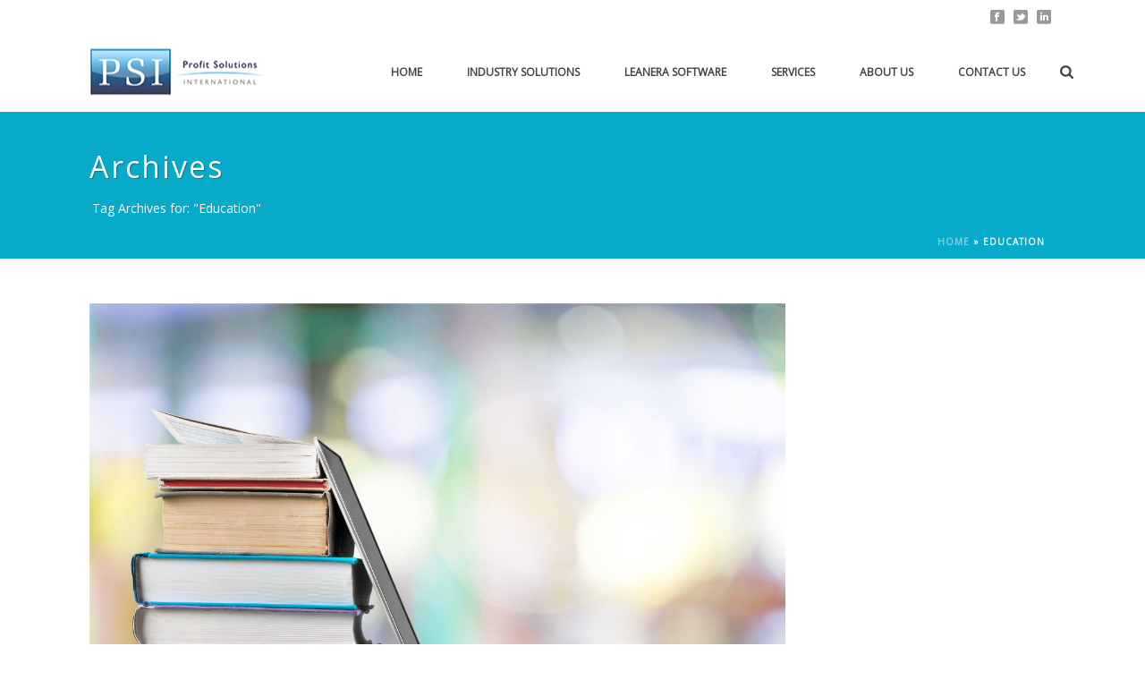

--- FILE ---
content_type: text/html; charset=UTF-8
request_url: https://psierp.com/tag/education-2/
body_size: 18773
content:
<!DOCTYPE html>
<html lang="en-US" prefix="og: http://ogp.me/ns#" >
<head>
    
<meta charset="UTF-8" />
<meta name="viewport" content="width=device-width, initial-scale=1.0, minimum-scale=1.0, maximum-scale=1.0, user-scalable=0" />
<meta http-equiv="X-UA-Compatible" content="IE=edge,chrome=1" />
<meta name="format-detection" content="telephone=no">
<title>Education Archives - Profit Solutions International</title>
<script type="text/javascript">var ajaxurl = "https://psierp.com/wp-admin/admin-ajax.php"</script>
		<style id="critical-path-css" type="text/css">
			body,html{width:100%;height:100%;margin:0;padding:0}.page-preloader{top:0;left:0;z-index:999;position:fixed;height:100%;width:100%;text-align:center}.preloader-preview-area{-webkit-animation-delay:-.2s;animation-delay:-.2s;top:50%;-webkit-transform:translateY(100%);-ms-transform:translateY(100%);transform:translateY(100%);margin-top:10px;max-height:calc(50% - 20px);opacity:1;width:100%;text-align:center;position:absolute}.preloader-logo{max-width:90%;top:50%;-webkit-transform:translateY(-100%);-ms-transform:translateY(-100%);transform:translateY(-100%);margin:-10px auto 0 auto;max-height:calc(50% - 20px);opacity:1;position:relative}.ball-pulse>div{width:15px;height:15px;border-radius:100%;margin:2px;-webkit-animation-fill-mode:both;animation-fill-mode:both;display:inline-block;-webkit-animation:ball-pulse .75s infinite cubic-bezier(.2,.68,.18,1.08);animation:ball-pulse .75s infinite cubic-bezier(.2,.68,.18,1.08)}.ball-pulse>div:nth-child(1){-webkit-animation-delay:-.36s;animation-delay:-.36s}.ball-pulse>div:nth-child(2){-webkit-animation-delay:-.24s;animation-delay:-.24s}.ball-pulse>div:nth-child(3){-webkit-animation-delay:-.12s;animation-delay:-.12s}@-webkit-keyframes ball-pulse{0%{-webkit-transform:scale(1);transform:scale(1);opacity:1}45%{-webkit-transform:scale(.1);transform:scale(.1);opacity:.7}80%{-webkit-transform:scale(1);transform:scale(1);opacity:1}}@keyframes ball-pulse{0%{-webkit-transform:scale(1);transform:scale(1);opacity:1}45%{-webkit-transform:scale(.1);transform:scale(.1);opacity:.7}80%{-webkit-transform:scale(1);transform:scale(1);opacity:1}}.ball-clip-rotate-pulse{position:relative;-webkit-transform:translateY(-15px) translateX(-10px);-ms-transform:translateY(-15px) translateX(-10px);transform:translateY(-15px) translateX(-10px);display:inline-block}.ball-clip-rotate-pulse>div{-webkit-animation-fill-mode:both;animation-fill-mode:both;position:absolute;top:0;left:0;border-radius:100%}.ball-clip-rotate-pulse>div:first-child{height:36px;width:36px;top:7px;left:-7px;-webkit-animation:ball-clip-rotate-pulse-scale 1s 0s cubic-bezier(.09,.57,.49,.9) infinite;animation:ball-clip-rotate-pulse-scale 1s 0s cubic-bezier(.09,.57,.49,.9) infinite}.ball-clip-rotate-pulse>div:last-child{position:absolute;width:50px;height:50px;left:-16px;top:-2px;background:0 0;border:2px solid;-webkit-animation:ball-clip-rotate-pulse-rotate 1s 0s cubic-bezier(.09,.57,.49,.9) infinite;animation:ball-clip-rotate-pulse-rotate 1s 0s cubic-bezier(.09,.57,.49,.9) infinite;-webkit-animation-duration:1s;animation-duration:1s}@-webkit-keyframes ball-clip-rotate-pulse-rotate{0%{-webkit-transform:rotate(0) scale(1);transform:rotate(0) scale(1)}50%{-webkit-transform:rotate(180deg) scale(.6);transform:rotate(180deg) scale(.6)}100%{-webkit-transform:rotate(360deg) scale(1);transform:rotate(360deg) scale(1)}}@keyframes ball-clip-rotate-pulse-rotate{0%{-webkit-transform:rotate(0) scale(1);transform:rotate(0) scale(1)}50%{-webkit-transform:rotate(180deg) scale(.6);transform:rotate(180deg) scale(.6)}100%{-webkit-transform:rotate(360deg) scale(1);transform:rotate(360deg) scale(1)}}@-webkit-keyframes ball-clip-rotate-pulse-scale{30%{-webkit-transform:scale(.3);transform:scale(.3)}100%{-webkit-transform:scale(1);transform:scale(1)}}@keyframes ball-clip-rotate-pulse-scale{30%{-webkit-transform:scale(.3);transform:scale(.3)}100%{-webkit-transform:scale(1);transform:scale(1)}}@-webkit-keyframes square-spin{25%{-webkit-transform:perspective(100px) rotateX(180deg) rotateY(0);transform:perspective(100px) rotateX(180deg) rotateY(0)}50%{-webkit-transform:perspective(100px) rotateX(180deg) rotateY(180deg);transform:perspective(100px) rotateX(180deg) rotateY(180deg)}75%{-webkit-transform:perspective(100px) rotateX(0) rotateY(180deg);transform:perspective(100px) rotateX(0) rotateY(180deg)}100%{-webkit-transform:perspective(100px) rotateX(0) rotateY(0);transform:perspective(100px) rotateX(0) rotateY(0)}}@keyframes square-spin{25%{-webkit-transform:perspective(100px) rotateX(180deg) rotateY(0);transform:perspective(100px) rotateX(180deg) rotateY(0)}50%{-webkit-transform:perspective(100px) rotateX(180deg) rotateY(180deg);transform:perspective(100px) rotateX(180deg) rotateY(180deg)}75%{-webkit-transform:perspective(100px) rotateX(0) rotateY(180deg);transform:perspective(100px) rotateX(0) rotateY(180deg)}100%{-webkit-transform:perspective(100px) rotateX(0) rotateY(0);transform:perspective(100px) rotateX(0) rotateY(0)}}.square-spin{display:inline-block}.square-spin>div{-webkit-animation-fill-mode:both;animation-fill-mode:both;width:50px;height:50px;-webkit-animation:square-spin 3s 0s cubic-bezier(.09,.57,.49,.9) infinite;animation:square-spin 3s 0s cubic-bezier(.09,.57,.49,.9) infinite}.cube-transition{position:relative;-webkit-transform:translate(-25px,-25px);-ms-transform:translate(-25px,-25px);transform:translate(-25px,-25px);display:inline-block}.cube-transition>div{-webkit-animation-fill-mode:both;animation-fill-mode:both;width:15px;height:15px;position:absolute;top:-5px;left:-5px;-webkit-animation:cube-transition 1.6s 0s infinite ease-in-out;animation:cube-transition 1.6s 0s infinite ease-in-out}.cube-transition>div:last-child{-webkit-animation-delay:-.8s;animation-delay:-.8s}@-webkit-keyframes cube-transition{25%{-webkit-transform:translateX(50px) scale(.5) rotate(-90deg);transform:translateX(50px) scale(.5) rotate(-90deg)}50%{-webkit-transform:translate(50px,50px) rotate(-180deg);transform:translate(50px,50px) rotate(-180deg)}75%{-webkit-transform:translateY(50px) scale(.5) rotate(-270deg);transform:translateY(50px) scale(.5) rotate(-270deg)}100%{-webkit-transform:rotate(-360deg);transform:rotate(-360deg)}}@keyframes cube-transition{25%{-webkit-transform:translateX(50px) scale(.5) rotate(-90deg);transform:translateX(50px) scale(.5) rotate(-90deg)}50%{-webkit-transform:translate(50px,50px) rotate(-180deg);transform:translate(50px,50px) rotate(-180deg)}75%{-webkit-transform:translateY(50px) scale(.5) rotate(-270deg);transform:translateY(50px) scale(.5) rotate(-270deg)}100%{-webkit-transform:rotate(-360deg);transform:rotate(-360deg)}}.ball-scale>div{border-radius:100%;margin:2px;-webkit-animation-fill-mode:both;animation-fill-mode:both;display:inline-block;height:60px;width:60px;-webkit-animation:ball-scale 1s 0s ease-in-out infinite;animation:ball-scale 1s 0s ease-in-out infinite}@-webkit-keyframes ball-scale{0%{-webkit-transform:scale(0);transform:scale(0)}100%{-webkit-transform:scale(1);transform:scale(1);opacity:0}}@keyframes ball-scale{0%{-webkit-transform:scale(0);transform:scale(0)}100%{-webkit-transform:scale(1);transform:scale(1);opacity:0}}.line-scale>div{-webkit-animation-fill-mode:both;animation-fill-mode:both;display:inline-block;width:5px;height:50px;border-radius:2px;margin:2px}.line-scale>div:nth-child(1){-webkit-animation:line-scale 1s -.5s infinite cubic-bezier(.2,.68,.18,1.08);animation:line-scale 1s -.5s infinite cubic-bezier(.2,.68,.18,1.08)}.line-scale>div:nth-child(2){-webkit-animation:line-scale 1s -.4s infinite cubic-bezier(.2,.68,.18,1.08);animation:line-scale 1s -.4s infinite cubic-bezier(.2,.68,.18,1.08)}.line-scale>div:nth-child(3){-webkit-animation:line-scale 1s -.3s infinite cubic-bezier(.2,.68,.18,1.08);animation:line-scale 1s -.3s infinite cubic-bezier(.2,.68,.18,1.08)}.line-scale>div:nth-child(4){-webkit-animation:line-scale 1s -.2s infinite cubic-bezier(.2,.68,.18,1.08);animation:line-scale 1s -.2s infinite cubic-bezier(.2,.68,.18,1.08)}.line-scale>div:nth-child(5){-webkit-animation:line-scale 1s -.1s infinite cubic-bezier(.2,.68,.18,1.08);animation:line-scale 1s -.1s infinite cubic-bezier(.2,.68,.18,1.08)}@-webkit-keyframes line-scale{0%{-webkit-transform:scaley(1);transform:scaley(1)}50%{-webkit-transform:scaley(.4);transform:scaley(.4)}100%{-webkit-transform:scaley(1);transform:scaley(1)}}@keyframes line-scale{0%{-webkit-transform:scaley(1);transform:scaley(1)}50%{-webkit-transform:scaley(.4);transform:scaley(.4)}100%{-webkit-transform:scaley(1);transform:scaley(1)}}.ball-scale-multiple{position:relative;-webkit-transform:translateY(30px);-ms-transform:translateY(30px);transform:translateY(30px);display:inline-block}.ball-scale-multiple>div{border-radius:100%;-webkit-animation-fill-mode:both;animation-fill-mode:both;margin:2px;position:absolute;left:-30px;top:0;opacity:0;margin:0;width:50px;height:50px;-webkit-animation:ball-scale-multiple 1s 0s linear infinite;animation:ball-scale-multiple 1s 0s linear infinite}.ball-scale-multiple>div:nth-child(2){-webkit-animation-delay:-.2s;animation-delay:-.2s}.ball-scale-multiple>div:nth-child(3){-webkit-animation-delay:-.2s;animation-delay:-.2s}@-webkit-keyframes ball-scale-multiple{0%{-webkit-transform:scale(0);transform:scale(0);opacity:0}5%{opacity:1}100%{-webkit-transform:scale(1);transform:scale(1);opacity:0}}@keyframes ball-scale-multiple{0%{-webkit-transform:scale(0);transform:scale(0);opacity:0}5%{opacity:1}100%{-webkit-transform:scale(1);transform:scale(1);opacity:0}}.ball-pulse-sync{display:inline-block}.ball-pulse-sync>div{width:15px;height:15px;border-radius:100%;margin:2px;-webkit-animation-fill-mode:both;animation-fill-mode:both;display:inline-block}.ball-pulse-sync>div:nth-child(1){-webkit-animation:ball-pulse-sync .6s -.21s infinite ease-in-out;animation:ball-pulse-sync .6s -.21s infinite ease-in-out}.ball-pulse-sync>div:nth-child(2){-webkit-animation:ball-pulse-sync .6s -.14s infinite ease-in-out;animation:ball-pulse-sync .6s -.14s infinite ease-in-out}.ball-pulse-sync>div:nth-child(3){-webkit-animation:ball-pulse-sync .6s -70ms infinite ease-in-out;animation:ball-pulse-sync .6s -70ms infinite ease-in-out}@-webkit-keyframes ball-pulse-sync{33%{-webkit-transform:translateY(10px);transform:translateY(10px)}66%{-webkit-transform:translateY(-10px);transform:translateY(-10px)}100%{-webkit-transform:translateY(0);transform:translateY(0)}}@keyframes ball-pulse-sync{33%{-webkit-transform:translateY(10px);transform:translateY(10px)}66%{-webkit-transform:translateY(-10px);transform:translateY(-10px)}100%{-webkit-transform:translateY(0);transform:translateY(0)}}.transparent-circle{display:inline-block;border-top:.5em solid rgba(255,255,255,.2);border-right:.5em solid rgba(255,255,255,.2);border-bottom:.5em solid rgba(255,255,255,.2);border-left:.5em solid #fff;-webkit-transform:translateZ(0);transform:translateZ(0);-webkit-animation:transparent-circle 1.1s infinite linear;animation:transparent-circle 1.1s infinite linear;width:50px;height:50px;border-radius:50%}.transparent-circle:after{border-radius:50%;width:10em;height:10em}@-webkit-keyframes transparent-circle{0%{-webkit-transform:rotate(0);transform:rotate(0)}100%{-webkit-transform:rotate(360deg);transform:rotate(360deg)}}@keyframes transparent-circle{0%{-webkit-transform:rotate(0);transform:rotate(0)}100%{-webkit-transform:rotate(360deg);transform:rotate(360deg)}}.ball-spin-fade-loader{position:relative;top:-10px;left:-10px;display:inline-block}.ball-spin-fade-loader>div{width:15px;height:15px;border-radius:100%;margin:2px;-webkit-animation-fill-mode:both;animation-fill-mode:both;position:absolute;-webkit-animation:ball-spin-fade-loader 1s infinite linear;animation:ball-spin-fade-loader 1s infinite linear}.ball-spin-fade-loader>div:nth-child(1){top:25px;left:0;animation-delay:-.84s;-webkit-animation-delay:-.84s}.ball-spin-fade-loader>div:nth-child(2){top:17.05px;left:17.05px;animation-delay:-.72s;-webkit-animation-delay:-.72s}.ball-spin-fade-loader>div:nth-child(3){top:0;left:25px;animation-delay:-.6s;-webkit-animation-delay:-.6s}.ball-spin-fade-loader>div:nth-child(4){top:-17.05px;left:17.05px;animation-delay:-.48s;-webkit-animation-delay:-.48s}.ball-spin-fade-loader>div:nth-child(5){top:-25px;left:0;animation-delay:-.36s;-webkit-animation-delay:-.36s}.ball-spin-fade-loader>div:nth-child(6){top:-17.05px;left:-17.05px;animation-delay:-.24s;-webkit-animation-delay:-.24s}.ball-spin-fade-loader>div:nth-child(7){top:0;left:-25px;animation-delay:-.12s;-webkit-animation-delay:-.12s}.ball-spin-fade-loader>div:nth-child(8){top:17.05px;left:-17.05px;animation-delay:0s;-webkit-animation-delay:0s}@-webkit-keyframes ball-spin-fade-loader{50%{opacity:.3;-webkit-transform:scale(.4);transform:scale(.4)}100%{opacity:1;-webkit-transform:scale(1);transform:scale(1)}}@keyframes ball-spin-fade-loader{50%{opacity:.3;-webkit-transform:scale(.4);transform:scale(.4)}100%{opacity:1;-webkit-transform:scale(1);transform:scale(1)}}		</style>

		
<!-- This site is optimized with the Yoast SEO plugin v8.1 - https://yoast.com/wordpress/plugins/seo/ -->
<link rel="canonical" href="https://psierp.com/tag/education-2/" />
<meta property="og:locale" content="en_US" />
<meta property="og:type" content="object" />
<meta property="og:title" content="Education Archives - Profit Solutions International" />
<meta property="og:url" content="https://psierp.com/tag/education-2/" />
<meta property="og:site_name" content="Profit Solutions International" />
<!-- / Yoast SEO plugin. -->

<link rel='dns-prefetch' href='//s.w.org' />
<link rel="alternate" type="application/rss+xml" title="Profit Solutions International &raquo; Feed" href="https://psierp.com/feed/" />
<link rel="alternate" type="application/rss+xml" title="Profit Solutions International &raquo; Comments Feed" href="https://psierp.com/comments/feed/" />

<link rel="shortcut icon" href="https://www.psierp.com/wp-content/uploads/2015/04/PSI-Logo.jpg"  />
<link rel="alternate" type="application/rss+xml" title="Profit Solutions International &raquo; Education Tag Feed" href="https://psierp.com/tag/education-2/feed/" />
<script type="text/javascript">
window.abb = {};
php = {};
window.PHP = {};
PHP.ajax = "https://psierp.com/wp-admin/admin-ajax.php";PHP.wp_p_id = "";var mk_header_parallax, mk_banner_parallax, mk_page_parallax, mk_footer_parallax, mk_body_parallax;
var mk_images_dir = "https://psierp.com/wp-content/themes/jupiter/assets/images",
mk_theme_js_path = "https://psierp.com/wp-content/themes/jupiter/assets/js",
mk_theme_dir = "https://psierp.com/wp-content/themes/jupiter",
mk_captcha_placeholder = "Enter Captcha",
mk_captcha_invalid_txt = "Invalid. Try again.",
mk_captcha_correct_txt = "Captcha correct.",
mk_responsive_nav_width = 1120,
mk_vertical_header_back = "Back",
mk_vertical_header_anim = "1",
mk_check_rtl = true,
mk_grid_width = 1120,
mk_ajax_search_option = "beside_nav",
mk_preloader_bg_color = "#fff",
mk_accent_color = "#00c8d7",
mk_go_to_top =  "true",
mk_smooth_scroll =  "true",
mk_preloader_bar_color = "#00c8d7",
mk_preloader_logo = "";
mk_typekit_id   = "",
mk_google_fonts = ["Open Sans:400,300,600,700,800:100italic,200italic,300italic,400italic,500italic,600italic,700italic,800italic,900italic,100,200,300,400,500,600,700,800,900"],
mk_global_lazyload = true;
</script>
<link rel='stylesheet' id='contact-form-7-css'  href='https://psierp.com/wp-content/plugins/contact-form-7/includes/css/styles.css?ver=5.0.3' type='text/css' media='all' />
<link rel='stylesheet' id='fontsforwebstyle-css'  href='https://psierp.com/wp-content/plugins/font/css/fontsforwebstyle.css?pver=7.5.1&#038;ver=4.9.26' type='text/css' media='all' />
<link rel='stylesheet' id='jquery-ui-css'  href='https://psierp.com/wp-content/plugins/font/css/start/jquery-ui-1.8.14.custom.css?ver=4.9.26' type='text/css' media='all' />
<link rel='stylesheet' id='colorpicker2-css'  href='https://psierp.com/wp-content/plugins/font/css/colorpicker.css?ver=4.9.26' type='text/css' media='all' />
<link rel='stylesheet' id='layerslider_css-css'  href='https://psierp.com/wp-content/plugins/layerslider/css/layerslider.css?ver=4.6.5' type='text/css' media='all' />
<link rel='stylesheet' id='rs-plugin-settings-css'  href='https://psierp.com/wp-content/plugins/revslider/public/assets/css/settings.css?ver=5.4.5.1' type='text/css' media='all' />
<style id='rs-plugin-settings-inline-css' type='text/css'>
#rs-demo-id {}
</style>
<link rel='stylesheet' id='theme-styles-css'  href='https://psierp.com/wp-content/themes/jupiter/assets/stylesheet/min/full-styles.css?ver=5.9.7' type='text/css' media='all' />
<style id='theme-styles-inline-css' type='text/css'>
body { background-color:#fff; } .mk-header { background-color:#07abc9;background-size:cover;-webkit-background-size:cover;-moz-background-size:cover; } .mk-header-bg { background-color:#fff; } .mk-classic-nav-bg { background-color:#fff; } .master-holder-bg { background-color:#fff; } #mk-footer { background-color:#313335; } #mk-boxed-layout { -webkit-box-shadow:0 0 0px rgba(0, 0, 0, 0); -moz-box-shadow:0 0 0px rgba(0, 0, 0, 0); box-shadow:0 0 0px rgba(0, 0, 0, 0); } .mk-news-tab .mk-tabs-tabs .is-active a, .mk-fancy-title.pattern-style span, .mk-fancy-title.pattern-style.color-gradient span:after, .page-bg-color { background-color:#fff; } .page-title { font-size:34px; color:#ffffff; text-transform:none; font-weight:lighter; letter-spacing:2px; } .page-subtitle { font-size:14px; line-height:100%; color:#ffffff; font-size:14px; text-transform:none; } .header-style-1 .mk-header-padding-wrapper, .header-style-2 .mk-header-padding-wrapper, .header-style-3 .mk-header-padding-wrapper { padding-top:126px; } @font-face { font-family:'star'; src:url('https://psierp.com/wp-content/themes/jupiter/assets/stylesheet/fonts/star/font.eot'); src:url('https://psierp.com/wp-content/themes/jupiter/assets/stylesheet/fonts/star/font.eot?#iefix') format('embedded-opentype'), url('https://psierp.com/wp-content/themes/jupiter/assets/stylesheet/fonts/star/font.woff') format('woff'), url('https://psierp.com/wp-content/themes/jupiter/assets/stylesheet/fonts/star/font.ttf') format('truetype'), url('https://psierp.com/wp-content/themes/jupiter/assets/stylesheet/fonts/star/font.svg#star') format('svg'); font-weight:normal; font-style:normal; } @font-face { font-family:'WooCommerce'; src:url('https://psierp.com/wp-content/themes/jupiter/assets/stylesheet/fonts/woocommerce/font.eot'); src:url('https://psierp.com/wp-content/themes/jupiter/assets/stylesheet/fonts/woocommerce/font.eot?#iefix') format('embedded-opentype'), url('https://psierp.com/wp-content/themes/jupiter/assets/stylesheet/fonts/woocommerce/font.woff') format('woff'), url('https://psierp.com/wp-content/themes/jupiter/assets/stylesheet/fonts/woocommerce/font.ttf') format('truetype'), url('https://psierp.com/wp-content/themes/jupiter/assets/stylesheet/fonts/woocommerce/font.svg#WooCommerce') format('svg'); font-weight:normal; font-style:normal; }@import url('https://fonts.googleapis.com/css?family=Open+Sans:300,400,700,800'); p a:link, a:visited, a:hover, a:active, a:focus { outline:0 none; text-decoration:underline; } #mk-main-navigation ul li ul li a:hover { color:#00c8d7 !important; text-decoration:none; } .single-featured-image, .mk-portfolio-video { margin-bottom:40px; display:none; } .home-before-banner-title p { text-transform:none; } #theme-page h3 { text-transform:none !important; } .home .master-holder-bg-holder,.home .mk-main-wrapper-holder{display:none;}
</style>
<link rel='stylesheet' id='js_composer_front-css'  href='https://psierp.com/wp-content/plugins/js_composer_theme/assets/css/js_composer.min.css?ver=5.2.1' type='text/css' media='all' />
<link rel='stylesheet' id='theme-options-css'  href='https://psierp.com/wp-content/uploads/mk_assets/theme-options-production.css?ver=1746025575' type='text/css' media='all' />
<script type='text/javascript' src='https://psierp.com/wp-includes/js/jquery/jquery.js?ver=1.12.4'></script>
<script type='text/javascript' src='https://psierp.com/wp-includes/js/jquery/jquery-migrate.min.js?ver=1.4.1'></script>
<script type='text/javascript' src='https://psierp.com/wp-content/plugins/font/js/jquery.fcarousel.min.js?ver=4.9.26'></script>
<script type='text/javascript' src='https://psierp.com/wp-includes/js/jquery/ui/core.min.js?ver=1.11.4'></script>
<script type='text/javascript' src='https://psierp.com/wp-includes/js/jquery/ui/widget.min.js?ver=1.11.4'></script>
<script type='text/javascript' src='https://psierp.com/wp-includes/js/jquery/ui/mouse.min.js?ver=1.11.4'></script>
<script type='text/javascript' src='https://psierp.com/wp-includes/js/jquery/ui/draggable.min.js?ver=1.11.4'></script>
<script type='text/javascript' src='https://psierp.com/wp-includes/js/jquery/ui/slider.min.js?ver=1.11.4'></script>
<script type='text/javascript' src='https://psierp.com/wp-content/plugins/font/js/colorpicker.js?ver=4.9.26'></script>
<script type='text/javascript' src='https://psierp.com/wp-includes/js/jquery/ui/sortable.min.js?ver=1.11.4'></script>
<script type='text/javascript' src='https://psierp.com/wp-content/plugins/font/js/jquery.fontPlugin.js?pver=7.5.1&#038;ver=4.9.26'></script>
<script type='text/javascript' src='https://psierp.com/wp-content/plugins/font/js/pluginscripts.js?pver=7.5.1&#038;ver=4.9.26'></script>
<script type='text/javascript' src='https://psierp.com/wp-content/plugins/layerslider/js/layerslider.kreaturamedia.jquery.js?ver=4.6.5'></script>
<script type='text/javascript' src='https://psierp.com/wp-content/plugins/layerslider/js/jquery-easing-1.3.js?ver=1.3.0'></script>
<script type='text/javascript' src='https://psierp.com/wp-content/plugins/layerslider/js/jquerytransit.js?ver=0.9.9'></script>
<script type='text/javascript' src='https://psierp.com/wp-content/plugins/layerslider/js/layerslider.transitions.js?ver=4.6.5'></script>
<script type='text/javascript' src='https://psierp.com/wp-content/plugins/revslider/public/assets/js/jquery.themepunch.tools.min.js?ver=5.4.5.1'></script>
<script type='text/javascript' src='https://psierp.com/wp-content/plugins/revslider/public/assets/js/jquery.themepunch.revolution.min.js?ver=5.4.5.1'></script>
<script type='text/javascript' src='https://psierp.com/wp-content/themes/jupiter/assets/js/plugins/wp-enqueue/min/webfontloader.js?ver=4.9.26'></script>
<script type='text/javascript' src='https://psierp.com/wp-content/themes/jupiter/assets/js/plugins/wp-enqueue/min/webfontloader-init.js?ver=4.9.26'></script>
<link rel='https://api.w.org/' href='https://psierp.com/wp-json/' />
<link rel="EditURI" type="application/rsd+xml" title="RSD" href="https://psierp.com/xmlrpc.php?rsd" />
<link rel="wlwmanifest" type="application/wlwmanifest+xml" href="https://psierp.com/wp-includes/wlwmanifest.xml" /> 
<meta name="generator" content="WordPress 4.9.26" />
<style type="text/css">PICK AN ELEMENT NOW - or type CSS selector(advanced) {
font-size: 30px !important;
color: #444 !important;
}
</style><meta name="google-site-verification" content="PTjqjlTQXtU902B8LiJd43RaCmhZ1ARzbrQDyMvlfp4" />

<!-- Global site tag (gtag.js) - Google Ads: 355832723 -->
<script async src="https://www.googletagmanager.com/gtag/js?id=AW-355832723"></script>
<script>
  window.dataLayer = window.dataLayer || [];
  function gtag(){dataLayer.push(arguments);}
  gtag('js', new Date());

  gtag('config', 'AW-355832723');
</script>

<!-- Global site tag (gtag.js) - Google Analytics -->
<script async src="https://www.googletagmanager.com/gtag/js?id=G-V8ZJ2CLF6X"></script>
<script>
  window.dataLayer = window.dataLayer || [];
  function gtag(){dataLayer.push(arguments);}
  gtag('js', new Date());

  gtag('config', 'G-V8ZJ2CLF6X');
</script><script type="text/javascript">
(function(url){
	if(/(?:Chrome\/26\.0\.1410\.63 Safari\/537\.31|WordfenceTestMonBot)/.test(navigator.userAgent)){ return; }
	var addEvent = function(evt, handler) {
		if (window.addEventListener) {
			document.addEventListener(evt, handler, false);
		} else if (window.attachEvent) {
			document.attachEvent('on' + evt, handler);
		}
	};
	var removeEvent = function(evt, handler) {
		if (window.removeEventListener) {
			document.removeEventListener(evt, handler, false);
		} else if (window.detachEvent) {
			document.detachEvent('on' + evt, handler);
		}
	};
	var evts = 'contextmenu dblclick drag dragend dragenter dragleave dragover dragstart drop keydown keypress keyup mousedown mousemove mouseout mouseover mouseup mousewheel scroll'.split(' ');
	var logHuman = function() {
		if (window.wfLogHumanRan) { return; }
		window.wfLogHumanRan = true;
		var wfscr = document.createElement('script');
		wfscr.type = 'text/javascript';
		wfscr.async = true;
		wfscr.src = url + '&r=' + Math.random();
		(document.getElementsByTagName('head')[0]||document.getElementsByTagName('body')[0]).appendChild(wfscr);
		for (var i = 0; i < evts.length; i++) {
			removeEvent(evts[i], logHuman);
		}
	};
	for (var i = 0; i < evts.length; i++) {
		addEvent(evts[i], logHuman);
	}
})('//psierp.com/?wordfence_lh=1&hid=A7292149B6C489CB7411F66148C85E76');
</script><script> var isTest = false; </script>
<style id="js-media-query-css">.mk-event-countdown-ul:media(max-width:750px) li{width:90%;display:block;margin:0 auto 15px}.mk-process-steps:media(max-width:960px) ul:before{display:none!important}.mk-process-steps:media(max-width:960px) li{margin-bottom:30px!important;width:100%!important;text-align:center}</style><meta itemprop="author" content="AJ" /><meta itemprop="datePublished" content="August 9, 2017" /><meta itemprop="dateModified" content="August 9, 2017" /><meta itemprop="publisher" content="Profit Solutions International" />		<style type="text/css">.recentcomments a{display:inline !important;padding:0 !important;margin:0 !important;}</style>
		<meta name="generator" content="Powered by Visual Composer - drag and drop page builder for WordPress."/>
<!--[if lte IE 9]><link rel="stylesheet" type="text/css" href="https://psierp.com/wp-content/plugins/js_composer_theme/assets/css/vc_lte_ie9.min.css" media="screen"><![endif]-->		<script type="text/javascript">
			var ajaxproxy = 'https://psierp.com/wp-admin/admin-ajax.php';
			var fontBlogUrl = 'https://psierp.com';
			var fontBlogName = 'Profit Solutions International';
			var fontPluginVersion = '7.5.1';
		</script>
		<meta name="generator" content="Powered by Slider Revolution 5.4.5.1 - responsive, Mobile-Friendly Slider Plugin for WordPress with comfortable drag and drop interface." />
<script type="text/javascript">function setREVStartSize(e){
				try{ var i=jQuery(window).width(),t=9999,r=0,n=0,l=0,f=0,s=0,h=0;					
					if(e.responsiveLevels&&(jQuery.each(e.responsiveLevels,function(e,f){f>i&&(t=r=f,l=e),i>f&&f>r&&(r=f,n=e)}),t>r&&(l=n)),f=e.gridheight[l]||e.gridheight[0]||e.gridheight,s=e.gridwidth[l]||e.gridwidth[0]||e.gridwidth,h=i/s,h=h>1?1:h,f=Math.round(h*f),"fullscreen"==e.sliderLayout){var u=(e.c.width(),jQuery(window).height());if(void 0!=e.fullScreenOffsetContainer){var c=e.fullScreenOffsetContainer.split(",");if (c) jQuery.each(c,function(e,i){u=jQuery(i).length>0?u-jQuery(i).outerHeight(!0):u}),e.fullScreenOffset.split("%").length>1&&void 0!=e.fullScreenOffset&&e.fullScreenOffset.length>0?u-=jQuery(window).height()*parseInt(e.fullScreenOffset,0)/100:void 0!=e.fullScreenOffset&&e.fullScreenOffset.length>0&&(u-=parseInt(e.fullScreenOffset,0))}f=u}else void 0!=e.minHeight&&f<e.minHeight&&(f=e.minHeight);e.c.closest(".rev_slider_wrapper").css({height:f})					
				}catch(d){console.log("Failure at Presize of Slider:"+d)}
			};</script>
<meta name="generator" content="Jupiter 5.9.7" />
<noscript><style type="text/css"> .wpb_animate_when_almost_visible { opacity: 1; }</style></noscript>	
	<link href="https://fonts.googleapis.com/css?family=Open+Sans" rel="stylesheet">
</head>

<body class="archive tag tag-education-2 tag-24 loading wpb-js-composer js-comp-ver-5.2.1 vc_responsive" itemscope="itemscope" itemtype="https://schema.org/WebPage"  data-adminbar="">

	
	<!-- Target for scroll anchors to achieve native browser bahaviour + possible enhancements like smooth scrolling -->
	<div id="top-of-page"></div>

		<div id="mk-boxed-layout">

			<div id="mk-theme-container" >

				 
    <header data-height='90'
                data-sticky-height='55'
                data-responsive-height='90'
                data-transparent-skin=''
                data-header-style='1'
                data-sticky-style='fixed'
                data-sticky-offset='header' id="mk-header-1" class="mk-header header-style-1 header-align-left  toolbar-true menu-hover-5 sticky-style-fixed mk-background-stretch boxed-header " role="banner" itemscope="itemscope" itemtype="https://schema.org/WPHeader" >
                    <div class="mk-header-holder">
                
<div class="mk-header-toolbar">

			<div class="mk-grid header-grid">
	
		<div class="mk-toolbar-holder">

		<div class="mk-header-social toolbar-section"><ul><li><a class="facebook-hover " target="_blank" href="http://facebook.com/PSIERP"><svg  class="mk-svg-icon" data-name="mk-jupiter-icon-square-facebook" data-cacheid="icon-696f78660a01d" style=" height:16px; width: 16px; "  xmlns="http://www.w3.org/2000/svg" viewBox="0 0 512 512"><path d="M444-6.4h-376c-37.555 0-68 30.445-68 68v376c0 37.555 30.445 68 68 68h376c37.555 0 68-30.445 68-68v-376c0-37.555-30.445-68-68-68zm-123.943 159.299h-49.041c-7.42 0-14.918 7.452-14.918 12.99v19.487h63.723c-2.081 28.41-6.407 64.679-6.407 64.679h-57.565v159.545h-63.929v-159.545h-32.756v-64.474h32.756v-33.53c0-8.098-1.706-62.336 70.46-62.336h57.678v63.183z"/></svg></i></a></li><li><a class="twitter-hover " target="_blank" href="http://twitter.com/psierp"><svg  class="mk-svg-icon" data-name="mk-jupiter-icon-square-twitter" data-cacheid="icon-696f78660a198" style=" height:16px; width: 16px; "  xmlns="http://www.w3.org/2000/svg" viewBox="0 0 512 512"><path d="M444-6.4h-376c-37.555 0-68 30.445-68 68v376c0 37.555 30.445 68 68 68h376c37.555 0 68-30.445 68-68v-376c0-37.555-30.445-68-68-68zm-41.733 263.6c-31.342 122.024-241.534 173.781-338.231 47.108 37.04 33.978 101.537 36.954 142.439-3.669-23.987 3.373-41.436-19.233-11.968-31.465-26.501 2.808-41.236-10.76-47.279-22.26 6.213-6.255 13.068-9.157 26.322-9.998-29.017-6.581-39.719-20.227-43.011-36.776 8.059-1.844 18.135-3.436 23.637-2.724-25.411-12.772-34.247-31.98-32.848-46.422 45.402 16.202 74.336 29.216 98.534 41.7 8.619 4.41 18.237 12.38 29.084 22.471 13.825-35.095 30.888-71.268 60.12-89.215-.493 4.07-2.757 7.856-5.76 10.956 8.291-7.239 19.06-12.218 30.004-13.656-1.255 7.896-13.094 12.341-20.233 14.927 5.41-1.621 34.18-13.957 37.317-6.932 3.702 8-19.851 11.669-23.853 13.058-2.983.965-5.986 2.023-8.928 3.17 36.463-3.49 71.26 25.413 81.423 61.295.721 2.581 1.44 5.448 2.099 8.454 13.331 4.782 37.492-.222 45.279-4.825-5.626 12.792-20.253 22.21-41.833 23.93 10.399 4.154 29.994 6.427 43.51 4.222-8.558 8.83-22.363 16.836-45.823 16.648z"/></svg></i></a></li><li><a class="linkedin-hover " target="_blank" href="http://www.linkedin.com/company/5079057"><svg  class="mk-svg-icon" data-name="mk-jupiter-icon-square-linkedin" data-cacheid="icon-696f78660a32f" style=" height:16px; width: 16px; "  xmlns="http://www.w3.org/2000/svg" viewBox="0 0 512 512"><path d="M444-6.4h-376c-37.555 0-68 30.445-68 68v376c0 37.555 30.445 68 68 68h376c37.555 0 68-30.445 68-68v-376c0-37.555-30.445-68-68-68zm-284.612 95.448c19.722 0 31.845 13.952 32.215 32.284 0 17.943-12.492 32.311-32.592 32.311h-.389c-19.308 0-31.842-14.368-31.842-32.311 0-18.332 12.897-32.284 32.609-32.284zm32.685 288.552h-64.073v-192h64.073v192zm223.927-.089h-63.77v-97.087c0-27.506-11.119-46.257-34.797-46.257-18.092 0-22.348 12.656-27.075 24.868-1.724 4.382-2.165 10.468-2.165 16.583v101.892h-64.193s.881-173.01 0-192.221h57.693v.31h6.469v19.407c9.562-12.087 25.015-24.527 52.495-24.527 43.069 0 75.344 29.25 75.344 92.077v104.954z"/></svg></i></a></li></ul><div class="clearboth"></div></div>
		</div>

			</div>
	
</div>
                <div class="mk-header-inner add-header-height">

                    <div class="mk-header-bg "></div>

                                            <div class="mk-toolbar-resposnive-icon"><svg  class="mk-svg-icon" data-name="mk-icon-chevron-down" data-cacheid="icon-696f78660a562" xmlns="http://www.w3.org/2000/svg" viewBox="0 0 1792 1792"><path d="M1683 808l-742 741q-19 19-45 19t-45-19l-742-741q-19-19-19-45.5t19-45.5l166-165q19-19 45-19t45 19l531 531 531-531q19-19 45-19t45 19l166 165q19 19 19 45.5t-19 45.5z"/></svg></div>
                    
                                                <div class="mk-grid header-grid">
                    
                            <div class="mk-header-nav-container one-row-style menu-hover-style-5" role="navigation" itemscope="itemscope" itemtype="https://schema.org/SiteNavigationElement" >
                                <nav class="mk-main-navigation js-main-nav"><ul id="menu-main-menu" class="main-navigation-ul"><li id="menu-item-7411" class="menu-item menu-item-type-post_type menu-item-object-page menu-item-home no-mega-menu"><a class="menu-item-link js-smooth-scroll"  href="https://psierp.com/">Home</a></li>
<li id="menu-item-7410" class="menu-item menu-item-type-post_type menu-item-object-page menu-item-has-children has-mega-menu"><a class="menu-item-link js-smooth-scroll"  href="https://psierp.com/industry-solutions/">Industry solutions</a>
<ul style="" class="sub-menu mega_col_4">
	<li id="menu-item-8521" class="menu-item menu-item-type-post_type menu-item-object-page menu-item-has-children mega_col_4 mk_mega_first"><div class="megamenu-title">Industrial Manufacturing</div>
	<ul style="" class="sub-menu mega_col_4">
		<li id="menu-item-8576" class="menu-item menu-item-type-post_type menu-item-object-page"><a class="menu-item-link js-smooth-scroll"  href="https://psierp.com/industry-solutions/industrial-manufacturing/">Overview</a></li>
		<li id="menu-item-8513" class="menu-item menu-item-type-post_type menu-item-object-page"><a class="menu-item-link js-smooth-scroll"  href="https://psierp.com/industry-solutions/industrial-manufacturing/foam-fabrication/">Foam Fabrication</a></li>
		<li id="menu-item-8514" class="menu-item menu-item-type-post_type menu-item-object-page"><a class="menu-item-link js-smooth-scroll"  href="https://psierp.com/industry-solutions/industrial-manufacturing/metal-fabrication/">Metal Fabrication</a></li>
		<li id="menu-item-8515" class="menu-item menu-item-type-post_type menu-item-object-page"><a class="menu-item-link js-smooth-scroll"  href="https://psierp.com/industry-solutions/industrial-manufacturing/custom-manufacturing/">Custom Manufacturing</a></li>
	</ul>
</li>
	<li id="menu-item-7671" class="menu-item menu-item-type-post_type menu-item-object-page menu-item-has-children mega_col_4"><div class="megamenu-title">Chemical Manufacturing and Distribution</div>
	<ul style="" class="sub-menu mega_col_4">
		<li id="menu-item-8575" class="menu-item menu-item-type-post_type menu-item-object-page"><a class="menu-item-link js-smooth-scroll"  href="https://psierp.com/industry-solutions/chemical-manufacturing-distribution/">Overview</a></li>
		<li id="menu-item-8520" class="menu-item menu-item-type-post_type menu-item-object-page"><a class="menu-item-link js-smooth-scroll"  href="https://psierp.com/industry-solutions/chemical-manufacturing-distribution/rubber-plastic-manufacturing/">Rubber and Plastic manufacturing</a></li>
		<li id="menu-item-8519" class="menu-item menu-item-type-post_type menu-item-object-page"><a class="menu-item-link js-smooth-scroll"  href="https://psierp.com/industry-solutions/chemical-manufacturing-distribution/chemical-manufacturing/">Chemical manufacturing</a></li>
	</ul>
</li>
	<li id="menu-item-7670" class="menu-item menu-item-type-post_type menu-item-object-page menu-item-has-children mega_col_4"><div class="megamenu-title">Biotech and Medical Device manufacturing</div>
	<ul style="" class="sub-menu mega_col_4">
		<li id="menu-item-8574" class="menu-item menu-item-type-post_type menu-item-object-page"><a class="menu-item-link js-smooth-scroll"  href="https://psierp.com/industry-solutions/biotech-medical-device-manufacturing/">Overview</a></li>
	</ul>
</li>
	<li id="menu-item-9072" class="menu-item menu-item-type-post_type menu-item-object-page menu-item-has-children mega_col_4"><div class="megamenu-title">3PL and Distribution</div>
	<ul style="" class="sub-menu mega_col_4">
		<li id="menu-item-9075" class="menu-item menu-item-type-post_type menu-item-object-page"><a class="menu-item-link js-smooth-scroll"  href="https://psierp.com/industry-solutions/3pl-and-distribution-2/">Overview</a></li>
	</ul>
</li>
</ul>
</li>
<li id="menu-item-7409" class="menu-item menu-item-type-post_type menu-item-object-page menu-item-has-children no-mega-menu"><a class="menu-item-link js-smooth-scroll"  href="https://psierp.com/lean-era-software/">LeanEra Software</a>
<ul style="" class="sub-menu ">
	<li id="menu-item-8615" class="menu-item menu-item-type-post_type menu-item-object-page"><a class="menu-item-link js-smooth-scroll"  href="https://psierp.com/lean-era-software/product-management/">Product Management</a></li>
	<li id="menu-item-8636" class="menu-item menu-item-type-post_type menu-item-object-page"><a class="menu-item-link js-smooth-scroll"  href="https://psierp.com/lean-era-software/sales-management/">Sales Management</a></li>
	<li id="menu-item-8653" class="menu-item menu-item-type-post_type menu-item-object-page"><a class="menu-item-link js-smooth-scroll"  href="https://psierp.com/lean-era-software/manufacturing-management/">Manufacturing Management</a></li>
	<li id="menu-item-8661" class="menu-item menu-item-type-post_type menu-item-object-page"><a class="menu-item-link js-smooth-scroll"  href="https://psierp.com/lean-era-software/purchase-management/">Purchase Management</a></li>
	<li id="menu-item-8666" class="menu-item menu-item-type-post_type menu-item-object-page"><a class="menu-item-link js-smooth-scroll"  href="https://psierp.com/lean-era-software/ecommerce-customer-portal/">E-commerce/Customer Portal</a></li>
	<li id="menu-item-9074" class="menu-item menu-item-type-post_type menu-item-object-page"><a class="menu-item-link js-smooth-scroll"  href="https://psierp.com/lean-era-software/3pl-operations/">3PL</a></li>
	<li id="menu-item-8670" class="menu-item menu-item-type-post_type menu-item-object-page"><a class="menu-item-link js-smooth-scroll"  href="https://psierp.com/lean-era-software/mobile-crm/">Mobile CRM</a></li>
	<li id="menu-item-8675" class="menu-item menu-item-type-post_type menu-item-object-page"><a class="menu-item-link js-smooth-scroll"  href="https://psierp.com/lean-era-software/project-management/">Project Management</a></li>
	<li id="menu-item-9073" class="menu-item menu-item-type-post_type menu-item-object-page"><a class="menu-item-link js-smooth-scroll"  href="https://psierp.com/lean-era-software/financial-and-accounting/">Financial and Accounting</a></li>
</ul>
</li>
<li id="menu-item-7408" class="menu-item menu-item-type-post_type menu-item-object-page no-mega-menu"><a class="menu-item-link js-smooth-scroll"  href="https://psierp.com/services/">Services</a></li>
<li id="menu-item-7523" class="menu-item menu-item-type-post_type menu-item-object-page no-mega-menu"><a class="menu-item-link js-smooth-scroll"  href="https://psierp.com/about/">About Us</a></li>
<li id="menu-item-7524" class="menu-item menu-item-type-post_type menu-item-object-page no-mega-menu"><a class="menu-item-link js-smooth-scroll"  href="https://psierp.com/contact/">Contact Us</a></li>
</ul></nav>
<div class="main-nav-side-search">
	
	<a class="mk-search-trigger add-header-height mk-toggle-trigger" href="#"><i class="mk-svg-icon-wrapper"><svg  class="mk-svg-icon" data-name="mk-icon-search" data-cacheid="icon-696f78660f8e6" style=" height:16px; width: 14.857142857143px; "  xmlns="http://www.w3.org/2000/svg" viewBox="0 0 1664 1792"><path d="M1152 832q0-185-131.5-316.5t-316.5-131.5-316.5 131.5-131.5 316.5 131.5 316.5 316.5 131.5 316.5-131.5 131.5-316.5zm512 832q0 52-38 90t-90 38q-54 0-90-38l-343-342q-179 124-399 124-143 0-273.5-55.5t-225-150-150-225-55.5-273.5 55.5-273.5 150-225 225-150 273.5-55.5 273.5 55.5 225 150 150 225 55.5 273.5q0 220-124 399l343 343q37 37 37 90z"/></svg></i></a>

	<div id="mk-nav-search-wrapper" class="mk-box-to-trigger">
		<form method="get" id="mk-header-navside-searchform" action="https://psierp.com/">
			<input type="text" name="s" id="mk-ajax-search-input" autocomplete="off" />
			<input type="hidden" id="security" name="security" value="72fad1b303" /><input type="hidden" name="_wp_http_referer" value="/tag/education-2/" />			<i class="nav-side-search-icon"><input type="submit" value=""/><svg  class="mk-svg-icon" data-name="mk-moon-search-3" data-cacheid="icon-696f78660fc40" style=" height:16px; width: 16px; "  xmlns="http://www.w3.org/2000/svg" viewBox="0 0 512 512"><path d="M496.131 435.698l-121.276-103.147c-12.537-11.283-25.945-16.463-36.776-15.963 28.628-33.534 45.921-77.039 45.921-124.588 0-106.039-85.961-192-192-192-106.038 0-192 85.961-192 192s85.961 192 192 192c47.549 0 91.054-17.293 124.588-45.922-.5 10.831 4.68 24.239 15.963 36.776l103.147 121.276c17.661 19.623 46.511 21.277 64.11 3.678s15.946-46.449-3.677-64.11zm-304.131-115.698c-70.692 0-128-57.308-128-128s57.308-128 128-128 128 57.308 128 128-57.307 128-128 128z"/></svg></i>
		</form>
		<ul id="mk-nav-search-result" class="ui-autocomplete"></ul>
	</div>

</div>

                            </div>
                            
<div class="mk-nav-responsive-link">
    <div class="mk-css-icon-menu">
        <div class="mk-css-icon-menu-line-1"></div>
        <div class="mk-css-icon-menu-line-2"></div>
        <div class="mk-css-icon-menu-line-3"></div>
    </div>
</div>        <div class=" header-logo fit-logo-img add-header-height  ">

	    <a href="https://psierp.com/" title="Profit Solutions International">
	    
			             <img class="mk-desktop-logo dark-logo" title="" alt="" src="http://psierp.com/wp-content/uploads/2017/11/psi-logo.png" />
			    
			    			    
			    			    
			    	    </a>
    </div>

                                            </div>
                    
                    <div class="mk-header-right">
                                            </div>

                </div>
                
<div class="mk-responsive-wrap">

	<nav class="menu-main-menu-container"><ul id="menu-main-menu-1" class="mk-responsive-nav"><li id="responsive-menu-item-7411" class="menu-item menu-item-type-post_type menu-item-object-page menu-item-home"><a class="menu-item-link js-smooth-scroll"  href="https://psierp.com/">Home</a></li>
<li id="responsive-menu-item-7410" class="menu-item menu-item-type-post_type menu-item-object-page menu-item-has-children"><a class="menu-item-link js-smooth-scroll"  href="https://psierp.com/industry-solutions/">Industry solutions</a><span class="mk-nav-arrow mk-nav-sub-closed"><svg  class="mk-svg-icon" data-name="mk-moon-arrow-down" data-cacheid="icon-696f78661146d" style=" height:16px; width: 16px; "  xmlns="http://www.w3.org/2000/svg" viewBox="0 0 512 512"><path d="M512 192l-96-96-160 160-160-160-96 96 256 255.999z"/></svg></span>
<ul class="sub-menu ">
	<li id="responsive-menu-item-8521" class="menu-item menu-item-type-post_type menu-item-object-page menu-item-has-children"><a class="menu-item-link js-smooth-scroll"  href="https://psierp.com/industry-solutions/industrial-manufacturing/">Industrial Manufacturing</a>
	<ul class="sub-menu ">
		<li id="responsive-menu-item-8576" class="menu-item menu-item-type-post_type menu-item-object-page"><a class="menu-item-link js-smooth-scroll"  href="https://psierp.com/industry-solutions/industrial-manufacturing/">Overview</a></li>
		<li id="responsive-menu-item-8513" class="menu-item menu-item-type-post_type menu-item-object-page"><a class="menu-item-link js-smooth-scroll"  href="https://psierp.com/industry-solutions/industrial-manufacturing/foam-fabrication/">Foam Fabrication</a></li>
		<li id="responsive-menu-item-8514" class="menu-item menu-item-type-post_type menu-item-object-page"><a class="menu-item-link js-smooth-scroll"  href="https://psierp.com/industry-solutions/industrial-manufacturing/metal-fabrication/">Metal Fabrication</a></li>
		<li id="responsive-menu-item-8515" class="menu-item menu-item-type-post_type menu-item-object-page"><a class="menu-item-link js-smooth-scroll"  href="https://psierp.com/industry-solutions/industrial-manufacturing/custom-manufacturing/">Custom Manufacturing</a></li>
	</ul>
</li>
	<li id="responsive-menu-item-7671" class="menu-item menu-item-type-post_type menu-item-object-page menu-item-has-children"><a class="menu-item-link js-smooth-scroll"  href="https://psierp.com/industry-solutions/manufacturing-erp/">Chemical Manufacturing and Distribution</a>
	<ul class="sub-menu ">
		<li id="responsive-menu-item-8575" class="menu-item menu-item-type-post_type menu-item-object-page"><a class="menu-item-link js-smooth-scroll"  href="https://psierp.com/industry-solutions/chemical-manufacturing-distribution/">Overview</a></li>
		<li id="responsive-menu-item-8520" class="menu-item menu-item-type-post_type menu-item-object-page"><a class="menu-item-link js-smooth-scroll"  href="https://psierp.com/industry-solutions/chemical-manufacturing-distribution/rubber-plastic-manufacturing/">Rubber and Plastic manufacturing</a></li>
		<li id="responsive-menu-item-8519" class="menu-item menu-item-type-post_type menu-item-object-page"><a class="menu-item-link js-smooth-scroll"  href="https://psierp.com/industry-solutions/chemical-manufacturing-distribution/chemical-manufacturing/">Chemical manufacturing</a></li>
	</ul>
</li>
	<li id="responsive-menu-item-7670" class="menu-item menu-item-type-post_type menu-item-object-page menu-item-has-children"><a class="menu-item-link js-smooth-scroll"  href="https://psierp.com/industry-solutions/leanera-distribution/">Biotech and Medical Device manufacturing</a>
	<ul class="sub-menu ">
		<li id="responsive-menu-item-8574" class="menu-item menu-item-type-post_type menu-item-object-page"><a class="menu-item-link js-smooth-scroll"  href="https://psierp.com/industry-solutions/biotech-medical-device-manufacturing/">Overview</a></li>
	</ul>
</li>
	<li id="responsive-menu-item-9072" class="menu-item menu-item-type-post_type menu-item-object-page menu-item-has-children"><a class="menu-item-link js-smooth-scroll"  href="https://psierp.com/industry-solutions/3pl-and-distribution-2/">3PL and Distribution</a>
	<ul class="sub-menu ">
		<li id="responsive-menu-item-9075" class="menu-item menu-item-type-post_type menu-item-object-page"><a class="menu-item-link js-smooth-scroll"  href="https://psierp.com/industry-solutions/3pl-and-distribution-2/">Overview</a></li>
	</ul>
</li>
</ul>
</li>
<li id="responsive-menu-item-7409" class="menu-item menu-item-type-post_type menu-item-object-page menu-item-has-children"><a class="menu-item-link js-smooth-scroll"  href="https://psierp.com/lean-era-software/">LeanEra Software</a><span class="mk-nav-arrow mk-nav-sub-closed"><svg  class="mk-svg-icon" data-name="mk-moon-arrow-down" data-cacheid="icon-696f7866119bc" style=" height:16px; width: 16px; "  xmlns="http://www.w3.org/2000/svg" viewBox="0 0 512 512"><path d="M512 192l-96-96-160 160-160-160-96 96 256 255.999z"/></svg></span>
<ul class="sub-menu ">
	<li id="responsive-menu-item-8615" class="menu-item menu-item-type-post_type menu-item-object-page"><a class="menu-item-link js-smooth-scroll"  href="https://psierp.com/lean-era-software/product-management/">Product Management</a></li>
	<li id="responsive-menu-item-8636" class="menu-item menu-item-type-post_type menu-item-object-page"><a class="menu-item-link js-smooth-scroll"  href="https://psierp.com/lean-era-software/sales-management/">Sales Management</a></li>
	<li id="responsive-menu-item-8653" class="menu-item menu-item-type-post_type menu-item-object-page"><a class="menu-item-link js-smooth-scroll"  href="https://psierp.com/lean-era-software/manufacturing-management/">Manufacturing Management</a></li>
	<li id="responsive-menu-item-8661" class="menu-item menu-item-type-post_type menu-item-object-page"><a class="menu-item-link js-smooth-scroll"  href="https://psierp.com/lean-era-software/purchase-management/">Purchase Management</a></li>
	<li id="responsive-menu-item-8666" class="menu-item menu-item-type-post_type menu-item-object-page"><a class="menu-item-link js-smooth-scroll"  href="https://psierp.com/lean-era-software/ecommerce-customer-portal/">E-commerce/Customer Portal</a></li>
	<li id="responsive-menu-item-9074" class="menu-item menu-item-type-post_type menu-item-object-page"><a class="menu-item-link js-smooth-scroll"  href="https://psierp.com/lean-era-software/3pl-operations/">3PL</a></li>
	<li id="responsive-menu-item-8670" class="menu-item menu-item-type-post_type menu-item-object-page"><a class="menu-item-link js-smooth-scroll"  href="https://psierp.com/lean-era-software/mobile-crm/">Mobile CRM</a></li>
	<li id="responsive-menu-item-8675" class="menu-item menu-item-type-post_type menu-item-object-page"><a class="menu-item-link js-smooth-scroll"  href="https://psierp.com/lean-era-software/project-management/">Project Management</a></li>
	<li id="responsive-menu-item-9073" class="menu-item menu-item-type-post_type menu-item-object-page"><a class="menu-item-link js-smooth-scroll"  href="https://psierp.com/lean-era-software/financial-and-accounting/">Financial and Accounting</a></li>
</ul>
</li>
<li id="responsive-menu-item-7408" class="menu-item menu-item-type-post_type menu-item-object-page"><a class="menu-item-link js-smooth-scroll"  href="https://psierp.com/services/">Services</a></li>
<li id="responsive-menu-item-7523" class="menu-item menu-item-type-post_type menu-item-object-page"><a class="menu-item-link js-smooth-scroll"  href="https://psierp.com/about/">About Us</a></li>
<li id="responsive-menu-item-7524" class="menu-item menu-item-type-post_type menu-item-object-page"><a class="menu-item-link js-smooth-scroll"  href="https://psierp.com/contact/">Contact Us</a></li>
</ul></nav>
			<form class="responsive-searchform" method="get" action="https://psierp.com/">
		    <input type="text" class="text-input" value="" name="s" id="s" placeholder="Search.." />
		    <i><input value="" type="submit" /><svg  class="mk-svg-icon" data-name="mk-icon-search" data-cacheid="icon-696f786611ebe" xmlns="http://www.w3.org/2000/svg" viewBox="0 0 1664 1792"><path d="M1152 832q0-185-131.5-316.5t-316.5-131.5-316.5 131.5-131.5 316.5 131.5 316.5 316.5 131.5 316.5-131.5 131.5-316.5zm512 832q0 52-38 90t-90 38q-54 0-90-38l-343-342q-179 124-399 124-143 0-273.5-55.5t-225-150-150-225-55.5-273.5 55.5-273.5 150-225 225-150 273.5-55.5 273.5 55.5 225 150 150 225 55.5 273.5q0 220-124 399l343 343q37 37 37 90z"/></svg></i>
		</form>
		

</div>
        
            </div>
        
        <div class="mk-header-padding-wrapper"></div>
         <section id="mk-page-introduce" class="intro-left"><div class="mk-grid"><h1 class="page-title mk-drop-shadow">Archives</h1><div class="page-subtitle">Tag Archives for: &quot;Education&quot;</div><div id="mk-breadcrumbs"><div class="mk-breadcrumbs-inner dark-skin"><span><span><a href="https://psierp.com/" >Home</a> &raquo; <span class="breadcrumb_last">Education</span></span></span></div></div><div class="clearboth"></div></div></section>        
    </header>

				<div id="theme-page" class="master-holder  clearfix" role="main" itemprop="mainContentOfPage" >

						<div class="master-holder-bg-holder">
				<div id="theme-page-bg" class="master-holder-bg js-el"  ></div>
			</div>

			<div class="mk-main-wrapper-holder">

				<div  class="theme-page-wrapper mk-main-wrapper mk-grid right-layout  ">
					  <div class="theme-content " itemprop="mainContentOfPage">
							
								

<section id="loop-2" data-query="[base64]" data-loop-atts="[base64]" data-pagination-style="1" data-max-pages="1" data-loop-iterator="10" data-loop-posts="" class="js-loop js-el clearfix mk-blog-container mk-modern-wrapper    mag-one-column mk-blog-container-lazyload" itemscope="itemscope" itemtype="https://schema.org/Blog" >
    
 <article id="8385" class="mk-blog-modern-item mk-isotop-item image-post-type">
<div class="featured-image"><a class="full-cover-link " title="The Importance of ERP Solutions in the Education Sector" href="https://psierp.com/importance-erp-solutions-education-sector/">&nbsp;</a><img class="blog-image" alt="The Importance of ERP Solutions in the Education Sector" title="The Importance of ERP Solutions in the Education Sector" src="http://psierp.com/wp-content/uploads/bfi_thumb/dummy-transparent-n4ug062o0xk6thogrpyjp4dy81h8ov16e6nlnglgbw.png" data-mk-image-src-set='{"default":"https://psierp.com/wp-content/uploads/2017/08/rsz_adobestock_88640380.jpg","2x":"https://psierp.com/wp-content/uploads/2017/08/rsz_adobestock_88640380.jpg","mobile":"https://psierp.com/wp-content/uploads/2017/08/rsz_adobestock_88640380.jpg","responsive":"true"}' width="777" height="350" itemprop="image" /><div class="image-hover-overlay"></div><div class="post-type-badge" href="https://psierp.com/importance-erp-solutions-education-sector/"><svg  class="mk-svg-icon" data-name="mk-li-image" data-cacheid="icon-696f786614818" style=" height:48px; width: 48px; "  xmlns="http://www.w3.org/2000/svg" viewBox="0 0 512 512"><path d="M460.038 4.877h-408.076c-25.995 0-47.086 21.083-47.086 47.086v408.075c0 26.002 21.09 47.086 47.086 47.086h408.075c26.01 0 47.086-21.083 47.086-47.086v-408.076c0-26.003-21.075-47.085-47.085-47.085zm-408.076 31.39h408.075c8.66 0 15.695 7.042 15.695 15.695v321.744h-52.696l-55.606-116.112c-2.33-4.874-7.005-8.208-12.385-8.821-5.318-.583-10.667 1.594-14.039 5.817l-35.866 44.993-84.883-138.192c-2.989-4.858-8.476-7.664-14.117-7.457-5.717.268-10.836 3.633-13.35 8.775l-103.384 210.997h-53.139v-321.744c0-8.652 7.05-15.695 15.695-15.695zm72.437 337.378l84.04-171.528 81.665 132.956c2.667 4.361 7.311 7.135 12.415 7.45 5.196.314 10.039-1.894 13.227-5.879l34.196-42.901 38.272 79.902h-263.815zm335.639 102.088h-408.076c-8.645 0-15.695-7.043-15.695-15.695v-54.941h439.466v54.941c0 8.652-7.036 15.695-15.695 15.695zm-94.141-266.819c34.67 0 62.781-28.111 62.781-62.781 0-34.671-28.111-62.781-62.781-62.781-34.671 0-62.781 28.11-62.781 62.781s28.11 62.781 62.781 62.781zm0-94.171c17.304 0 31.39 14.078 31.39 31.39s-14.086 31.39-31.39 31.39c-17.32 0-31.39-14.079-31.39-31.39 0-17.312 14.07-31.39 31.39-31.39z"/></svg></div></div>        <div class="blog-modern-social-section">
            <span class="blog-share-container">
    <span class="mk-blog-share mk-toggle-trigger"><svg  class="mk-svg-icon" data-name="mk-moon-share-2" data-cacheid="icon-696f786614b82" style=" height:16px; width: 16px; "  xmlns="http://www.w3.org/2000/svg" viewBox="0 0 512 512"><path d="M432 352c-22.58 0-42.96 9.369-57.506 24.415l-215.502-107.751c.657-4.126 1.008-8.353 1.008-12.664s-.351-8.538-1.008-12.663l215.502-107.751c14.546 15.045 34.926 24.414 57.506 24.414 44.183 0 80-35.817 80-80s-35.817-80-80-80-80 35.817-80 80c0 4.311.352 8.538 1.008 12.663l-215.502 107.752c-14.546-15.045-34.926-24.415-57.506-24.415-44.183 0-80 35.818-80 80 0 44.184 35.817 80 80 80 22.58 0 42.96-9.369 57.506-24.414l215.502 107.751c-.656 4.125-1.008 8.352-1.008 12.663 0 44.184 35.817 80 80 80s80-35.816 80-80c0-44.182-35.817-80-80-80z"/></svg></span>
    <ul class="blog-social-share mk-box-to-trigger">
	    <li><a class="facebook-share" data-title="The Importance of ERP Solutions in the Education Sector" data-url="https://psierp.com/importance-erp-solutions-education-sector/" href="#"><svg  class="mk-svg-icon" data-name="mk-jupiter-icon-simple-facebook" data-cacheid="icon-696f786614d90" style=" height:16px; width: 16px; "  xmlns="http://www.w3.org/2000/svg" viewBox="0 0 512 512"><path d="M192.191 92.743v60.485h-63.638v96.181h63.637v256.135h97.069v-256.135h84.168s6.674-51.322 9.885-96.508h-93.666v-42.921c0-8.807 11.565-20.661 23.01-20.661h71.791v-95.719h-83.57c-111.317 0-108.686 86.262-108.686 99.142z"/></svg></a></li>
	    <li><a class="twitter-share" data-title="The Importance of ERP Solutions in the Education Sector" data-url="https://psierp.com/importance-erp-solutions-education-sector/" href="#"><svg  class="mk-svg-icon" data-name="mk-jupiter-icon-simple-twitter" data-cacheid="icon-696f786614f35" style=" height:16px; width: 16px; "  xmlns="http://www.w3.org/2000/svg" viewBox="0 0 512 512"><path d="M454.058 213.822c28.724-2.382 48.193-15.423 55.683-33.132-10.365 6.373-42.524 13.301-60.269 6.681-.877-4.162-1.835-8.132-2.792-11.706-13.527-49.679-59.846-89.698-108.382-84.865 3.916-1.589 7.914-3.053 11.885-4.388 5.325-1.923 36.678-7.003 31.749-18.079-4.176-9.728-42.471 7.352-49.672 9.597 9.501-3.581 25.26-9.735 26.93-20.667-14.569 1.991-28.901 8.885-39.937 18.908 3.998-4.293 7.01-9.536 7.666-15.171-38.91 24.85-61.624 74.932-80.025 123.523-14.438-13.972-27.239-25.008-38.712-31.114-32.209-17.285-70.722-35.303-131.156-57.736-1.862 19.996 9.899 46.591 43.723 64.273-7.325-.986-20.736 1.219-31.462 3.773 4.382 22.912 18.627 41.805 57.251 50.918-17.642 1.163-26.767 5.182-35.036 13.841 8.043 15.923 27.656 34.709 62.931 30.82-39.225 16.935-15.998 48.234 15.93 43.565-54.444 56.244-140.294 52.123-189.596 5.08 128.712 175.385 408.493 103.724 450.21-65.225 31.23.261 49.605-10.823 60.994-23.05-17.99 3.053-44.072-.095-57.914-5.846z"/></svg></a></li>
	    <li><a class="googleplus-share" data-title="The Importance of ERP Solutions in the Education Sector" data-url="https://psierp.com/importance-erp-solutions-education-sector/" href="#"><svg  class="mk-svg-icon" data-name="mk-jupiter-icon-simple-googleplus" data-cacheid="icon-696f7866150d7" style=" height:16px; width: 16px; "  xmlns="http://www.w3.org/2000/svg" viewBox="0 0 512 512"><path d="M416.146 153.104v-95.504h-32.146v95.504h-95.504v32.146h95.504v95.504h32.145v-95.504h95.504v-32.146h-95.504zm-128.75-95.504h-137.717c-61.745 0-119.869 48.332-119.869 102.524 0 55.364 42.105 100.843 104.909 100.843 4.385 0 8.613.296 12.772 0-4.074 7.794-6.982 16.803-6.982 25.925 0 12.17 5.192 22.583 12.545 31.46-5.303-.046-10.783.067-16.386.402-37.307 2.236-68.08 13.344-91.121 32.581-18.765 12.586-32.751 28.749-39.977 46.265-3.605 8.154-5.538 16.62-5.538 25.14l.018.82-.018.983c0 49.744 64.534 80.863 141.013 80.863 87.197 0 135.337-49.447 135.337-99.192l-.003-.363.003-.213-.019-1.478c-.007-.672-.012-1.346-.026-2.009-.012-.532-.029-1.058-.047-1.583-1.108-36.537-13.435-59.361-48.048-83.887-12.469-8.782-36.267-30.231-36.267-42.81 0-14.769 4.221-22.041 26.439-39.409 22.782-17.79 38.893-39.309 38.893-68.424 0-34.65-15.439-76.049-44.392-76.049h43.671l30.81-32.391zm-85.642 298.246c19.347 13.333 32.891 24.081 37.486 41.754v.001l.056.203c1.069 4.522 1.645 9.18 1.666 13.935-.325 37.181-26.35 66.116-100.199 66.116-52.713 0-90.82-31.053-91.028-68.414.005-.43.008-.863.025-1.292l.002-.051c.114-3.006.505-5.969 1.15-8.881.127-.54.241-1.082.388-1.617 1.008-3.942 2.502-7.774 4.399-11.478 18.146-21.163 45.655-33.045 82.107-35.377 28.12-1.799 53.515 2.818 63.95 5.101zm-47.105-107.993c-35.475-1.059-69.194-39.691-75.335-86.271-6.121-46.61 17.663-82.276 53.154-81.203 35.483 1.06 69.215 38.435 75.336 85.043 6.121 46.583-17.685 83.517-53.154 82.43z"/></svg></a></li>
	    <li><a class="pinterest-share" data-image="https://psierp.com/wp-content/uploads/2017/08/rsz_adobestock_88640380.jpg" data-title="The Importance of ERP Solutions in the Education Sector" data-url="https://psierp.com/importance-erp-solutions-education-sector/" href="#"><svg  class="mk-svg-icon" data-name="mk-jupiter-icon-simple-pinterest" data-cacheid="icon-696f7866152e7" style=" height:16px; width: 16px; "  xmlns="http://www.w3.org/2000/svg" viewBox="0 0 512 512"><path d="M267.702-6.4c-135.514 0-203.839 100.197-203.839 183.724 0 50.583 18.579 95.597 58.402 112.372 6.536 2.749 12.381.091 14.279-7.361 1.325-5.164 4.431-18.204 5.83-23.624 1.913-7.363 1.162-9.944-4.107-16.38-11.483-13.968-18.829-32.064-18.829-57.659 0-74.344 53.927-140.883 140.431-140.883 76.583 0 118.657 48.276 118.657 112.707 0 84.802-36.392 156.383-90.42 156.383-29.827 0-52.161-25.445-45.006-56.672 8.569-37.255 25.175-77.456 25.175-104.356 0-24.062-12.529-44.147-38.469-44.147-30.504 0-55 32.548-55 76.119 0 27.782 9.097 46.546 9.097 46.546s-31.209 136.374-36.686 160.269c-10.894 47.563-1.635 105.874-.853 111.765.456 3.476 4.814 4.327 6.786 1.67 2.813-3.781 39.131-50.022 51.483-96.234 3.489-13.087 20.066-80.841 20.066-80.841 9.906 19.492 38.866 36.663 69.664 36.663 91.686 0 153.886-86.2 153.886-201.577 0-87.232-71.651-168.483-180.547-168.483z"/></svg></a></li>
	    <li><a class="linkedin-share" data-desc="There’s no doubt that the way knowledge is imparted has changed dramatically in recent decades. Thanks to high-speed internet and the ease of communication, information gathering has now become easier, and the process of learning has become more efficient. Today we’d like to talk a little about how technology can improve institutional management to help [&hellip;]" data-title="The Importance of ERP Solutions in the Education Sector" data-url="https://psierp.com/importance-erp-solutions-education-sector/" href="#"><svg  class="mk-svg-icon" data-name="mk-jupiter-icon-simple-linkedin" data-cacheid="icon-696f786615a83" style=" height:16px; width: 16px; "  xmlns="http://www.w3.org/2000/svg" viewBox="0 0 512 512"><path d="M80.111 25.6c-29.028 0-48.023 20.547-48.023 47.545 0 26.424 18.459 47.584 46.893 47.584h.573c29.601 0 47.999-21.16 47.999-47.584-.543-26.998-18.398-47.545-47.442-47.545zm-48.111 128h96v320.99h-96v-320.99zm323.631-7.822c-58.274 0-84.318 32.947-98.883 55.996v1.094h-.726c.211-.357.485-.713.726-1.094v-48.031h-96.748c1.477 31.819 0 320.847 0 320.847h96.748v-171.241c0-10.129.742-20.207 3.633-27.468 7.928-20.224 25.965-41.185 56.305-41.185 39.705 0 67.576 31.057 67.576 76.611v163.283h97.717v-176.313c0-104.053-54.123-152.499-126.347-152.499z"/></svg></a></li>
    </ul>
</span>
<a href="https://psierp.com/importance-erp-solutions-education-sector/#comments" class="blog-loop-comments"><svg  class="mk-svg-icon" data-name="mk-moon-bubble-13" data-cacheid="icon-696f786615d2f" style=" height:16px; width: 16px; "  xmlns="http://www.w3.org/2000/svg" viewBox="0 0 512 512"><path d="M96 128h320v32h-320zm0 64h256v32h-256zm0 64h128v32h-128zm368-224h-416c-26.4 0-48 21.6-48 48v256c0 26.4 21.6 48 48 48h80v128l153.6-128h182.4c26.4 0 48-21.6 48-48v-256c0-26.4-21.6-48-48-48zm-16 288h-189.571l-98.429 87.357v-87.357h-96v-224h384v224z"/></svg><span>0</span></a><div class="mk-love-holder"><a href="#" class="mk-love-this " id="mk-love-8385"><svg  class="mk-svg-icon" data-name="mk-icon-heart" data-cacheid="icon-696f786615ef7" style=" height:16px; width: 16px; "  xmlns="http://www.w3.org/2000/svg" viewBox="0 0 1792 1792"><path d="M896 1664q-26 0-44-18l-624-602q-10-8-27.5-26t-55.5-65.5-68-97.5-53.5-121-23.5-138q0-220 127-344t351-124q62 0 126.5 21.5t120 58 95.5 68.5 76 68q36-36 76-68t95.5-68.5 120-58 126.5-21.5q224 0 351 124t127 344q0 221-229 450l-623 600q-18 18-44 18z"/></svg></i> <span class="mk-love-count">4</span></a></div>




        </div>
    
    <div class="mk-blog-meta">
        <div class="mk-blog-meta-wrapper"><div class="mk-blog-author blog-meta-item"><span>By</span> <a href="https://psierp.com/author/ajenkins/" title="Posts by AJ" rel="author">AJ</a></div><div class="mk-categories blog-meta-item"><span> In</span> <a href="https://psierp.com/category/homeblog/" rel="category tag">home-blog</a>, <a href="https://psierp.com/category/resources/" rel="category tag">Resources</a></div><span>Posted</span> <time datetime="2017-08-09"><a href="https://psierp.com/2017/08/">August 9, 2017</a></time></div><h3 class="the-title"><a href="https://psierp.com/importance-erp-solutions-education-sector/">The Importance of ERP Solutions in the Education Sector</a></h3><div class="the-excerpt"><p>There’s no doubt that the way knowledge is imparted has changed dramatically in recent decades. Thanks to high-speed internet and the ease of communication, information gathering has now become [...]</p></div>        
        
<div id="mk-button-3" class="mk-button-container _ relative    inline none ">

	
		<a  href="https://psierp.com/importance-erp-solutions-education-sector/"   target="_self" class="mk-button js-smooth-scroll mk-button--dimension-flat mk-button--size-medium mk-button--corner-rounded text-color-light _ relative text-center font-weight-700 no-backface  letter-spacing-1 inline">
						 
			<span class="mk-button--text">READ MORE</span>
					</a>

	
</div>
        <div class="clearboth"></div>
    </div>

    <div class="clearboth"></div>
</article>
    
</section>


<input type="hidden" id="safe_load_more" name="safe_load_more" value="81eb7fc988" /><input type="hidden" name="_wp_http_referer" value="/tag/education-2/" />
<span class="mk-ajax-loaded-posts" data-loop-loaded-posts="8385"></span>
                      
					  <div class="clearboth"></div>
											  </div>
				<aside id="mk-sidebar" class="mk-builtin" role="complementary" itemscope="itemscope" itemtype="https://schema.org/WPSideBar" >
    <div class="sidebar-wrapper">
        </div>
</aside>				<div class="clearboth"></div>

								</div>
			</div>


				
		</div>          

<section id="mk-footer-unfold-spacer"></section>

<section id="mk-footer" class="" role="contentinfo" itemscope="itemscope" itemtype="https://schema.org/WPFooter" >
        <div class="footer-wrapper mk-grid">
        <div class="mk-padding-wrapper">
            		<div class="mk-col-1-4"><section id="media_image-2" class="widget widget_media_image"><img width="512" height="194" src="https://psierp.com/wp-content/uploads/2021/09/leanera-logo-1.png" class="image wp-image-9111  attachment-full size-full" alt="" style="max-width: 100%; height: auto;" srcset="https://psierp.com/wp-content/uploads/2021/09/leanera-logo-1.png 512w, https://psierp.com/wp-content/uploads/2021/09/leanera-logo-1-300x114.png 300w" sizes="(max-width: 512px) 100vw, 512px" itemprop="image" /></section></div>
			<div class="mk-col-1-4"><section id="text-8" class="widget widget_text"><div class="widgettitle">About Us</div>			<div class="textwidget"><p>We believe good business software must be built on the business it serves. So we align our systems to the proven processes our customers have already developed to make their business successful and profitable.</p>
</div>
		</section><section id="social-6" class="widget widget_social_networks"><div id="social-696f786616edb" class="align-left"><a href="http://facebook.com/PSIERP" rel="nofollow" class="builtin-icons dark medium facebook-hover" target="_blank" alt="Follow Us on facebook" title="Follow Us on facebook"><svg  class="mk-svg-icon" data-name="mk-jupiter-icon-facebook" data-cacheid="icon-696f786617058" style=" height:24px; width: 24px; "  xmlns="http://www.w3.org/2000/svg" viewBox="0 0 512 512"><path d="M256-6.4c-141.385 0-256 114.615-256 256s114.615 256 256 256 256-114.615 256-256-114.615-256-256-256zm64.057 159.299h-49.041c-7.42 0-14.918 7.452-14.918 12.99v19.487h63.723c-2.081 28.41-6.407 64.679-6.407 64.679h-57.566v159.545h-63.929v-159.545h-32.756v-64.474h32.756v-33.53c0-8.098-1.706-62.336 70.46-62.336h57.678v63.183z"/></svg></a><a href="http://www.linkedin.com/company/5079057" rel="nofollow" class="builtin-icons dark medium linkedin-hover" target="_blank" alt="Follow Us on linkedin" title="Follow Us on linkedin"><svg  class="mk-svg-icon" data-name="mk-jupiter-icon-linkedin" data-cacheid="icon-696f7866171a9" style=" height:24px; width: 24px; "  xmlns="http://www.w3.org/2000/svg" viewBox="0 0 512 512"><path d="M256-6.4c-141.385 0-256 114.615-256 256s114.615 256 256 256 256-114.615 256-256-114.615-256-256-256zm-96.612 95.448c19.722 0 31.845 13.952 32.215 32.284 0 17.943-12.492 32.311-32.592 32.311h-.389c-19.308 0-31.842-14.368-31.842-32.311 0-18.332 12.897-32.284 32.609-32.284zm32.685 288.552h-64.073v-192h64.073v192zm223.927-.089h-63.77v-97.087c0-27.506-11.119-46.257-34.797-46.257-18.092 0-22.348 12.656-27.075 24.868-1.724 4.382-2.165 10.468-2.165 16.583v101.892h-64.193s.881-173.01 0-192.221h57.693v.31h6.469v19.407c9.562-12.087 25.015-24.527 52.495-24.527 43.069 0 75.344 29.25 75.344 92.077v104.954z"/></svg></a><a href="http://twitter.com/psierp" rel="nofollow" class="builtin-icons dark medium twitter-hover" target="_blank" alt="Follow Us on twitter" title="Follow Us on twitter"><svg  class="mk-svg-icon" data-name="mk-jupiter-icon-twitter" data-cacheid="icon-696f7866172d1" style=" height:24px; width: 24px; "  xmlns="http://www.w3.org/2000/svg" viewBox="0 0 512 512"><path d="M256-6.4c-141.385 0-256 114.615-256 256s114.615 256 256 256 256-114.615 256-256-114.615-256-256-256zm146.24 258.654c-31.365 127.03-241.727 180.909-338.503 49.042 37.069 35.371 101.619 38.47 142.554-3.819-24.006 3.51-41.47-20.021-11.978-32.755-26.523 2.923-41.27-11.201-47.317-23.174 6.218-6.511 13.079-9.531 26.344-10.407-29.04-6.851-39.751-21.057-43.046-38.284 8.066-1.921 18.149-3.578 23.656-2.836-25.431-13.295-34.274-33.291-32.875-48.326 45.438 16.866 74.396 30.414 98.613 43.411 8.626 4.591 18.252 12.888 29.107 23.393 13.835-36.534 30.915-74.19 60.169-92.874-.493 4.236-2.758 8.179-5.764 11.406 8.298-7.535 19.072-12.719 30.027-14.216-1.257 8.22-13.105 12.847-20.249 15.539 5.414-1.688 34.209-14.531 37.348-7.216 3.705 8.328-19.867 12.147-23.872 13.593-2.985 1.004-5.992 2.105-8.936 3.299 36.492-3.634 71.317 26.456 81.489 63.809.719 2.687 1.44 5.672 2.1 8.801 13.341 4.978 37.521-.231 45.313-5.023-5.63 13.315-20.268 23.121-41.865 24.912 10.407 4.324 30.018 6.691 43.544 4.396-8.563 9.193-22.379 17.527-45.859 17.329z"/></svg></a></div></section></div>
			<div class="mk-col-1-4">		<section id="recent-posts-3" class="widget widget_recent_entries">		<div class="widgettitle">Recent Posts</div>		<ul>
											<li>
					<a href="https://psierp.com/importance-erp-solutions-education-sector/">The Importance of ERP Solutions in the Education Sector</a>
									</li>
											<li>
					<a href="https://psierp.com/4-characteristics-ideal-erp-user-interface/">4 Characteristics of an Ideal ERP User Interface</a>
									</li>
											<li>
					<a href="https://psierp.com/cloud-based-erp-might-make-sense/">Why Cloud-Based ERP Might Make Sense for You</a>
									</li>
											<li>
					<a href="https://psierp.com/one-size-fits-erp-systems-not-future/">Why one-size-fits-all ERP systems are not the future</a>
									</li>
											<li>
					<a href="https://psierp.com/7-key-steps-simplifying-erp-implementation/">7 Key Steps to Simplifying your ERP Implementation</a>
									</li>
					</ul>
		</section></div>
			<div class="mk-col-1-4"><section id="contact_info-2" class="widget widget_contact_info"><div class="widgettitle">Contact Us</div>			<ul itemscope="itemscope" itemtype="https://schema.org/Person" >
				
						<li><svg  class="mk-svg-icon" data-name="mk-icon-home" data-cacheid="icon-696f786618ffe" style=" height:16px; width: 14.857142857143px; "  xmlns="http://www.w3.org/2000/svg" viewBox="0 0 1664 1792"><path d="M1408 992v480q0 26-19 45t-45 19h-384v-384h-256v384h-384q-26 0-45-19t-19-45v-480q0-1 .5-3t.5-3l575-474 575 474q1 2 1 6zm223-69l-62 74q-8 9-21 11h-3q-13 0-21-7l-692-577-692 577q-12 8-24 7-13-2-21-11l-62-74q-8-10-7-23.5t11-21.5l719-599q32-26 76-26t76 26l244 204v-195q0-14 9-23t23-9h192q14 0 23 9t9 23v408l219 182q10 8 11 21.5t-7 23.5z"/></svg><span itemprop="address" itemscope="" itemtype="http://schema.org/PostalAddress">420 Bronte Street South, Suite 201 Milton, Ontario L9T 0H9</span></li>			<li><svg  class="mk-svg-icon" data-name="mk-icon-phone" data-cacheid="icon-696f786619181" style=" height:16px; width: 12.571428571429px; "  xmlns="http://www.w3.org/2000/svg" viewBox="0 0 1408 1792"><path d="M1408 1240q0 27-10 70.5t-21 68.5q-21 50-122 106-94 51-186 51-27 0-52.5-3.5t-57.5-12.5-47.5-14.5-55.5-20.5-49-18q-98-35-175-83-128-79-264.5-215.5t-215.5-264.5q-48-77-83-175-3-9-18-49t-20.5-55.5-14.5-47.5-12.5-57.5-3.5-52.5q0-92 51-186 56-101 106-122 25-11 68.5-21t70.5-10q14 0 21 3 18 6 53 76 11 19 30 54t35 63.5 31 53.5q3 4 17.5 25t21.5 35.5 7 28.5q0 20-28.5 50t-62 55-62 53-28.5 46q0 9 5 22.5t8.5 20.5 14 24 11.5 19q76 137 174 235t235 174q2 1 19 11.5t24 14 20.5 8.5 22.5 5q18 0 46-28.5t53-62 55-62 50-28.5q14 0 28.5 7t35.5 21.5 25 17.5q25 15 53.5 31t63.5 35 54 30q70 35 76 53 3 7 3 21z"/></svg><span>(905) 875-0575</span></li>			<li><svg  class="mk-svg-icon" data-name="mk-icon-print" data-cacheid="icon-696f78661932d" style=" height:16px; width: 14.857142857143px; "  xmlns="http://www.w3.org/2000/svg" viewBox="0 0 1664 1792"><path d="M384 1536h896v-256h-896v256zm0-640h896v-384h-160q-40 0-68-28t-28-68v-160h-640v640zm1152 64q0-26-19-45t-45-19-45 19-19 45 19 45 45 19 45-19 19-45zm128 0v416q0 13-9.5 22.5t-22.5 9.5h-224v160q0 40-28 68t-68 28h-960q-40 0-68-28t-28-68v-160h-224q-13 0-22.5-9.5t-9.5-22.5v-416q0-79 56.5-135.5t135.5-56.5h64v-544q0-40 28-68t68-28h672q40 0 88 20t76 48l152 152q28 28 48 76t20 88v256h64q79 0 135.5 56.5t56.5 135.5z"/></svg><span>(905) 864-0688</span></li>			
							<li><svg  class="mk-svg-icon" data-name="mk-icon-envelope" data-cacheid="icon-696f7866194e2" xmlns="http://www.w3.org/2000/svg" viewBox="0 0 1792 1792"><path d="M1792 710v794q0 66-47 113t-113 47h-1472q-66 0-113-47t-47-113v-794q44 49 101 87 362 246 497 345 57 42 92.5 65.5t94.5 48 110 24.5h2q51 0 110-24.5t94.5-48 92.5-65.5q170-123 498-345 57-39 100-87zm0-294q0 79-49 151t-122 123q-376 261-468 325-10 7-42.5 30.5t-54 38-52 32.5-57.5 27-50 9h-2q-23 0-50-9t-57.5-27-52-32.5-54-38-42.5-30.5q-91-64-262-182.5t-205-142.5q-62-42-117-115.5t-55-136.5q0-78 41.5-130t118.5-52h1472q65 0 112.5 47t47.5 113z"/></svg><span>
				<a itemprop="email" href="mailto:info&#64;psierp.com">info&#64;psierp.com</a></span></li>
			
									</ul>
		</section></div>
	            <div class="clearboth"></div>
        </div>
    </div>
        
<div id="sub-footer">
	<div class=" mk-grid">
		
    	<span class="mk-footer-copyright">© 1997 - 2025 Profit Solutions International (PSI). All Rights Reserved.</span>
    	<nav id="mk-footer-navigation" class="footer_menu"><ul id="menu-footer-navigation" class="menu"><li id="menu-item-7942" class="menu-item menu-item-type-post_type menu-item-object-page menu-item-7942"><a href="https://psierp.com/privacy-policy/">Privacy Policy</a></li>
</ul></nav>	</div>
	<div class="clearboth"></div>
</div>
</section>
</div>
</div>

<div class="bottom-corner-btns js-bottom-corner-btns">

<a href="#top-of-page" class="mk-go-top  js-smooth-scroll js-bottom-corner-btn js-bottom-corner-btn--back">
	<svg  class="mk-svg-icon" data-name="mk-icon-chevron-up" data-cacheid="icon-696f786619f5a" style=" height:16px; width: 16px; "  xmlns="http://www.w3.org/2000/svg" viewBox="0 0 1792 1792"><path d="M1683 1331l-166 165q-19 19-45 19t-45-19l-531-531-531 531q-19 19-45 19t-45-19l-166-165q-19-19-19-45.5t19-45.5l742-741q19-19 45-19t45 19l742 741q19 19 19 45.5t-19 45.5z"/></svg></a>
</div>




    <style type='text/css'></style><script type="text/javascript">
    php = {
        hasAdminbar: false,
        json: (null != null) ? null : "",
        jsPath: 'https://psierp.com/wp-content/themes/jupiter/assets/js'
      };
    </script><script type='text/javascript'>
/* <![CDATA[ */
var wpcf7 = {"apiSettings":{"root":"https:\/\/psierp.com\/wp-json\/contact-form-7\/v1","namespace":"contact-form-7\/v1"},"recaptcha":{"messages":{"empty":"Please verify that you are not a robot."}}};
/* ]]> */
</script>
<script type='text/javascript' src='https://psierp.com/wp-content/plugins/contact-form-7/includes/js/scripts.js?ver=5.0.3'></script>
<script type='text/javascript' src='https://psierp.com/wp-content/themes/jupiter/assets/js/min/full-scripts.js?ver=5.9.7'></script>
<script type='text/javascript' src='https://psierp.com/wp-includes/js/wp-embed.min.js?ver=4.9.26'></script>
<script type='text/javascript' src='https://psierp.com/wp-content/plugins/js_composer_theme/assets/js/dist/js_composer_front.min.js?ver=5.2.1'></script>
		<script type="text/javascript">
		var ga_fired = false;
		window.addEventListener("scroll", function(){
			if ((document.documentElement.scrollTop != 0 && ga_fired === false) || (document.body.scrollTop != 0 && ga_fired === false)) {
				(function(i,s,o,g,r,a,m){i['GoogleAnalyticsObject']=r;i[r]=i[r]||function(){
				(i[r].q=i[r].q||[]).push(arguments)},i[r].l=1*new Date();a=s.createElement(o),
				m=s.getElementsByTagName(o)[0];a.async=1;a.src=g;m.parentNode.insertBefore(a,m)
				})(window,document,'script','//www.google-analytics.com/analytics.js','ga');

				ga('create', 'UA-60051414-1', 'auto');
				ga('send', 'pageview');
				ga_fired = true;
			}
		}, true);
		</script> 
				<script type="text/javascript">
				</script>
	<script type="text/javascript">	window.get = {};	window.get.captcha = function(enteredCaptcha) {
                  return jQuery.get(ajaxurl, { action : "mk_validate_captcha_input", captcha: enteredCaptcha });
              	};</script><style id="mk-shortcode-dynamic-styles" type="text/css">#loop-2 .blog-twitter-content:before, #loop-2 .mk-blog-modern-item.twitter-post-type .blog-twitter-content footer:before { background-image:url('https://psierp.com/wp-content/themes/jupiter/assets/images/social-icons/twitter-blue.svg'); } #loop-2 .mk-blog-meta-wrapper:before { background:url('https://psierp.com/wp-content/themes/jupiter/assets/images/social-icons/instagram.png') center center no-repeat; } #mk-button-3 { margin-bottom:15px; margin-top:0px; margin-right:15px; } #mk-button-3 .mk-button { display:inline-block; max-width:100%; } #mk-button-3 .mk-button { background-color:#00c8d7; } #mk-button-3 .mk-button:hover { color:#ffffff !important; background-color:#008c96; } #mk-button-3 .mk-button:hover .mk-svg-icon { color:#ffffff !important; }</style>    
    <script type="text/javascript">
    adroll_adv_id = "2GW3GPVX7NBJTEJPHPYS4T";
    adroll_pix_id = "PM3EIGPMHNFXHLI2JU446I";
    /* OPTIONAL: provide email to improve user identification */
    /* adroll_email = "username@example.com"; */
    (function () {
        var _onload = function(){
            if (document.readyState && !/loaded|complete/.test(document.readyState)){setTimeout(_onload, 10);return}
            if (!window.__adroll_loaded){__adroll_loaded=true;setTimeout(_onload, 50);return}
            var scr = document.createElement("script");
            var host = (("https:" == document.location.protocol) ? "https://s.adroll.com" : "http://a.adroll.com");
            scr.setAttribute('async', 'true');
            scr.type = "text/javascript";
            scr.src = host + "/j/roundtrip.js";
            ((document.getElementsByTagName('head') || [null])[0] ||
                document.getElementsByTagName('script')[0].parentNode).appendChild(scr);
        };
        if (window.addEventListener) {window.addEventListener('load', _onload, false);}
        else {window.attachEvent('onload', _onload)}
    }());
</script>
	
</body>
</html>